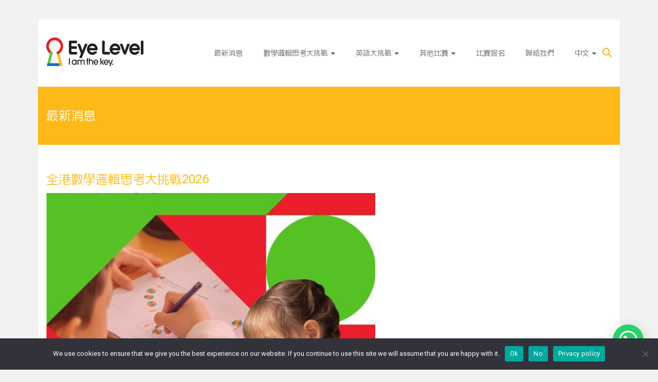

--- FILE ---
content_type: text/html; charset=UTF-8
request_url: https://www.ctmchallenge.com/http:/www.ctmchallenge.com/%E6%9C%80%E6%96%B0%E6%B6%88%E6%81%AF/
body_size: 16809
content:
<!DOCTYPE html>
<html lang="zh-HK">
<head>
	<meta charset="UTF-8">
	<meta name="viewport" content="width=device-width, initial-scale=1">
	<link rel="profile" href="https://gmpg.org/xfn/11">
	<meta name='robots' content='index, follow, max-image-preview:large, max-snippet:-1, max-video-preview:-1' />
	<style>img:is([sizes="auto" i], [sizes^="auto," i]) { contain-intrinsic-size: 3000px 1500px }</style>
	<link rel="alternate" href="https://www.ctmchallenge.com/http:/www.ctmchallenge.com/%e6%9c%80%e6%96%b0%e6%b6%88%e6%81%af/" hreflang="zh" />
<link rel="alternate" href="https://www.ctmchallenge.com/en/http:/www.ctmchallenge.com/whats-news/" hreflang="en" />
<!-- Google tag (gtag.js) consent mode dataLayer added by Site Kit -->
<script type="text/javascript" id="google_gtagjs-js-consent-mode-data-layer">
/* <![CDATA[ */
window.dataLayer = window.dataLayer || [];function gtag(){dataLayer.push(arguments);}
gtag('consent', 'default', {"ad_personalization":"denied","ad_storage":"denied","ad_user_data":"denied","analytics_storage":"denied","functionality_storage":"denied","security_storage":"denied","personalization_storage":"denied","region":["AT","BE","BG","CH","CY","CZ","DE","DK","EE","ES","FI","FR","GB","GR","HR","HU","IE","IS","IT","LI","LT","LU","LV","MT","NL","NO","PL","PT","RO","SE","SI","SK"],"wait_for_update":500});
window._googlesitekitConsentCategoryMap = {"statistics":["analytics_storage"],"marketing":["ad_storage","ad_user_data","ad_personalization"],"functional":["functionality_storage","security_storage"],"preferences":["personalization_storage"]};
window._googlesitekitConsents = {"ad_personalization":"denied","ad_storage":"denied","ad_user_data":"denied","analytics_storage":"denied","functionality_storage":"denied","security_storage":"denied","personalization_storage":"denied","region":["AT","BE","BG","CH","CY","CZ","DE","DK","EE","ES","FI","FR","GB","GR","HR","HU","IE","IS","IT","LI","LT","LU","LV","MT","NL","NO","PL","PT","RO","SE","SI","SK"],"wait_for_update":500};
/* ]]> */
</script>
<!-- End Google tag (gtag.js) consent mode dataLayer added by Site Kit -->

	<!-- This site is optimized with the Yoast SEO plugin v26.8 - https://yoast.com/product/yoast-seo-wordpress/ -->
	<title>最新消息 Archives - Eye Level 比賽資訊</title>
	<link rel="canonical" href="https://www.ctmchallenge.com/http:/www.ctmchallenge.com/最新消息/" />
	<link rel="next" href="https://www.ctmchallenge.com/http:/www.ctmchallenge.com/%e6%9c%80%e6%96%b0%e6%b6%88%e6%81%af/page/2/" />
	<meta property="og:locale" content="zh_HK" />
	<meta property="og:locale:alternate" content="en_US" />
	<meta property="og:type" content="article" />
	<meta property="og:title" content="最新消息 Archives - Eye Level 比賽資訊" />
	<meta property="og:url" content="https://www.ctmchallenge.com/http:/www.ctmchallenge.com/最新消息/" />
	<meta property="og:site_name" content="Eye Level 比賽資訊" />
	<meta property="og:image" content="https://www.ctmchallenge.com/wp-content/uploads/2020/02/EL_logo_s-01.jpg" />
	<meta property="og:image:width" content="537" />
	<meta property="og:image:height" content="423" />
	<meta property="og:image:type" content="image/jpeg" />
	<meta name="twitter:card" content="summary_large_image" />
	<script type="application/ld+json" class="yoast-schema-graph">{"@context":"https://schema.org","@graph":[{"@type":"CollectionPage","@id":"https://www.ctmchallenge.com/http:/www.ctmchallenge.com/%e6%9c%80%e6%96%b0%e6%b6%88%e6%81%af/","url":"https://www.ctmchallenge.com/http:/www.ctmchallenge.com/%e6%9c%80%e6%96%b0%e6%b6%88%e6%81%af/","name":"最新消息 Archives - Eye Level 比賽資訊","isPartOf":{"@id":"https://www.ctmchallenge.com/#website"},"primaryImageOfPage":{"@id":"https://www.ctmchallenge.com/http:/www.ctmchallenge.com/%e6%9c%80%e6%96%b0%e6%b6%88%e6%81%af/#primaryimage"},"image":{"@id":"https://www.ctmchallenge.com/http:/www.ctmchallenge.com/%e6%9c%80%e6%96%b0%e6%b6%88%e6%81%af/#primaryimage"},"thumbnailUrl":"https://www.ctmchallenge.com/wp-content/uploads/2025/12/CTMC_sq_preview_CHI.jpg","breadcrumb":{"@id":"https://www.ctmchallenge.com/http:/www.ctmchallenge.com/%e6%9c%80%e6%96%b0%e6%b6%88%e6%81%af/#breadcrumb"},"inLanguage":"zh-HK"},{"@type":"ImageObject","inLanguage":"zh-HK","@id":"https://www.ctmchallenge.com/http:/www.ctmchallenge.com/%e6%9c%80%e6%96%b0%e6%b6%88%e6%81%af/#primaryimage","url":"https://www.ctmchallenge.com/wp-content/uploads/2025/12/CTMC_sq_preview_CHI.jpg","contentUrl":"https://www.ctmchallenge.com/wp-content/uploads/2025/12/CTMC_sq_preview_CHI.jpg","width":640,"height":640},{"@type":"BreadcrumbList","@id":"https://www.ctmchallenge.com/http:/www.ctmchallenge.com/%e6%9c%80%e6%96%b0%e6%b6%88%e6%81%af/#breadcrumb","itemListElement":[{"@type":"ListItem","position":1,"name":"首頁","item":"https://www.ctmchallenge.com/"},{"@type":"ListItem","position":2,"name":"最新消息"}]},{"@type":"WebSite","@id":"https://www.ctmchallenge.com/#website","url":"https://www.ctmchallenge.com/","name":"CTM","description":"為各家長提供Eye Level 比賽資訊的網站","publisher":{"@id":"https://www.ctmchallenge.com/#organization"},"potentialAction":[{"@type":"SearchAction","target":{"@type":"EntryPoint","urlTemplate":"https://www.ctmchallenge.com/?s={search_term_string}"},"query-input":{"@type":"PropertyValueSpecification","valueRequired":true,"valueName":"search_term_string"}}],"inLanguage":"zh-HK"},{"@type":"Organization","@id":"https://www.ctmchallenge.com/#organization","name":"Eye Level Hong Kong","url":"https://www.ctmchallenge.com/","logo":{"@type":"ImageObject","inLanguage":"zh-HK","@id":"https://www.ctmchallenge.com/#/schema/logo/image/","url":"https://www.ctmchallenge.com/wp-content/uploads/2020/02/EL_logo_s-01.jpg","contentUrl":"https://www.ctmchallenge.com/wp-content/uploads/2020/02/EL_logo_s-01.jpg","width":537,"height":423,"caption":"Eye Level Hong Kong"},"image":{"@id":"https://www.ctmchallenge.com/#/schema/logo/image/"},"sameAs":["https://www.facebook.com/eyelevelhongkong","https://www.instagram.com/eyelevelhongkong/","https://www.youtube.com/channel/UCWgj4BHq7zNRS5RkMcVTFbA"]}]}</script>
	<!-- / Yoast SEO plugin. -->


<link rel='dns-prefetch' href='//www.googletagmanager.com' />
<link rel='dns-prefetch' href='//fonts.googleapis.com' />
<link rel='dns-prefetch' href='//pagead2.googlesyndication.com' />
<link rel="alternate" type="application/rss+xml" title="訂閱《Eye Level 比賽資訊》&raquo; 資訊提供" href="https://www.ctmchallenge.com/feed/" />
<link rel="alternate" type="application/rss+xml" title="訂閱《Eye Level 比賽資訊》&raquo; 分類〈最新消息〉的資訊提供" href="https://www.ctmchallenge.com/http:/www.ctmchallenge.com/%e6%9c%80%e6%96%b0%e6%b6%88%e6%81%af/feed/" />
<script type="text/javascript">
/* <![CDATA[ */
window._wpemojiSettings = {"baseUrl":"https:\/\/s.w.org\/images\/core\/emoji\/16.0.1\/72x72\/","ext":".png","svgUrl":"https:\/\/s.w.org\/images\/core\/emoji\/16.0.1\/svg\/","svgExt":".svg","source":{"concatemoji":"https:\/\/www.ctmchallenge.com\/wp-includes\/js\/wp-emoji-release.min.js"}};
/*! This file is auto-generated */
!function(s,n){var o,i,e;function c(e){try{var t={supportTests:e,timestamp:(new Date).valueOf()};sessionStorage.setItem(o,JSON.stringify(t))}catch(e){}}function p(e,t,n){e.clearRect(0,0,e.canvas.width,e.canvas.height),e.fillText(t,0,0);var t=new Uint32Array(e.getImageData(0,0,e.canvas.width,e.canvas.height).data),a=(e.clearRect(0,0,e.canvas.width,e.canvas.height),e.fillText(n,0,0),new Uint32Array(e.getImageData(0,0,e.canvas.width,e.canvas.height).data));return t.every(function(e,t){return e===a[t]})}function u(e,t){e.clearRect(0,0,e.canvas.width,e.canvas.height),e.fillText(t,0,0);for(var n=e.getImageData(16,16,1,1),a=0;a<n.data.length;a++)if(0!==n.data[a])return!1;return!0}function f(e,t,n,a){switch(t){case"flag":return n(e,"\ud83c\udff3\ufe0f\u200d\u26a7\ufe0f","\ud83c\udff3\ufe0f\u200b\u26a7\ufe0f")?!1:!n(e,"\ud83c\udde8\ud83c\uddf6","\ud83c\udde8\u200b\ud83c\uddf6")&&!n(e,"\ud83c\udff4\udb40\udc67\udb40\udc62\udb40\udc65\udb40\udc6e\udb40\udc67\udb40\udc7f","\ud83c\udff4\u200b\udb40\udc67\u200b\udb40\udc62\u200b\udb40\udc65\u200b\udb40\udc6e\u200b\udb40\udc67\u200b\udb40\udc7f");case"emoji":return!a(e,"\ud83e\udedf")}return!1}function g(e,t,n,a){var r="undefined"!=typeof WorkerGlobalScope&&self instanceof WorkerGlobalScope?new OffscreenCanvas(300,150):s.createElement("canvas"),o=r.getContext("2d",{willReadFrequently:!0}),i=(o.textBaseline="top",o.font="600 32px Arial",{});return e.forEach(function(e){i[e]=t(o,e,n,a)}),i}function t(e){var t=s.createElement("script");t.src=e,t.defer=!0,s.head.appendChild(t)}"undefined"!=typeof Promise&&(o="wpEmojiSettingsSupports",i=["flag","emoji"],n.supports={everything:!0,everythingExceptFlag:!0},e=new Promise(function(e){s.addEventListener("DOMContentLoaded",e,{once:!0})}),new Promise(function(t){var n=function(){try{var e=JSON.parse(sessionStorage.getItem(o));if("object"==typeof e&&"number"==typeof e.timestamp&&(new Date).valueOf()<e.timestamp+604800&&"object"==typeof e.supportTests)return e.supportTests}catch(e){}return null}();if(!n){if("undefined"!=typeof Worker&&"undefined"!=typeof OffscreenCanvas&&"undefined"!=typeof URL&&URL.createObjectURL&&"undefined"!=typeof Blob)try{var e="postMessage("+g.toString()+"("+[JSON.stringify(i),f.toString(),p.toString(),u.toString()].join(",")+"));",a=new Blob([e],{type:"text/javascript"}),r=new Worker(URL.createObjectURL(a),{name:"wpTestEmojiSupports"});return void(r.onmessage=function(e){c(n=e.data),r.terminate(),t(n)})}catch(e){}c(n=g(i,f,p,u))}t(n)}).then(function(e){for(var t in e)n.supports[t]=e[t],n.supports.everything=n.supports.everything&&n.supports[t],"flag"!==t&&(n.supports.everythingExceptFlag=n.supports.everythingExceptFlag&&n.supports[t]);n.supports.everythingExceptFlag=n.supports.everythingExceptFlag&&!n.supports.flag,n.DOMReady=!1,n.readyCallback=function(){n.DOMReady=!0}}).then(function(){return e}).then(function(){var e;n.supports.everything||(n.readyCallback(),(e=n.source||{}).concatemoji?t(e.concatemoji):e.wpemoji&&e.twemoji&&(t(e.twemoji),t(e.wpemoji)))}))}((window,document),window._wpemojiSettings);
/* ]]> */
</script>
<style id='wp-emoji-styles-inline-css' type='text/css'>

	img.wp-smiley, img.emoji {
		display: inline !important;
		border: none !important;
		box-shadow: none !important;
		height: 1em !important;
		width: 1em !important;
		margin: 0 0.07em !important;
		vertical-align: -0.1em !important;
		background: none !important;
		padding: 0 !important;
	}
</style>
<link rel='stylesheet' id='wp-block-library-css' href='https://www.ctmchallenge.com/wp-includes/css/dist/block-library/style.min.css' type='text/css' media='all' />
<style id='wp-block-library-theme-inline-css' type='text/css'>
.wp-block-audio :where(figcaption){color:#555;font-size:13px;text-align:center}.is-dark-theme .wp-block-audio :where(figcaption){color:#ffffffa6}.wp-block-audio{margin:0 0 1em}.wp-block-code{border:1px solid #ccc;border-radius:4px;font-family:Menlo,Consolas,monaco,monospace;padding:.8em 1em}.wp-block-embed :where(figcaption){color:#555;font-size:13px;text-align:center}.is-dark-theme .wp-block-embed :where(figcaption){color:#ffffffa6}.wp-block-embed{margin:0 0 1em}.blocks-gallery-caption{color:#555;font-size:13px;text-align:center}.is-dark-theme .blocks-gallery-caption{color:#ffffffa6}:root :where(.wp-block-image figcaption){color:#555;font-size:13px;text-align:center}.is-dark-theme :root :where(.wp-block-image figcaption){color:#ffffffa6}.wp-block-image{margin:0 0 1em}.wp-block-pullquote{border-bottom:4px solid;border-top:4px solid;color:currentColor;margin-bottom:1.75em}.wp-block-pullquote cite,.wp-block-pullquote footer,.wp-block-pullquote__citation{color:currentColor;font-size:.8125em;font-style:normal;text-transform:uppercase}.wp-block-quote{border-left:.25em solid;margin:0 0 1.75em;padding-left:1em}.wp-block-quote cite,.wp-block-quote footer{color:currentColor;font-size:.8125em;font-style:normal;position:relative}.wp-block-quote:where(.has-text-align-right){border-left:none;border-right:.25em solid;padding-left:0;padding-right:1em}.wp-block-quote:where(.has-text-align-center){border:none;padding-left:0}.wp-block-quote.is-large,.wp-block-quote.is-style-large,.wp-block-quote:where(.is-style-plain){border:none}.wp-block-search .wp-block-search__label{font-weight:700}.wp-block-search__button{border:1px solid #ccc;padding:.375em .625em}:where(.wp-block-group.has-background){padding:1.25em 2.375em}.wp-block-separator.has-css-opacity{opacity:.4}.wp-block-separator{border:none;border-bottom:2px solid;margin-left:auto;margin-right:auto}.wp-block-separator.has-alpha-channel-opacity{opacity:1}.wp-block-separator:not(.is-style-wide):not(.is-style-dots){width:100px}.wp-block-separator.has-background:not(.is-style-dots){border-bottom:none;height:1px}.wp-block-separator.has-background:not(.is-style-wide):not(.is-style-dots){height:2px}.wp-block-table{margin:0 0 1em}.wp-block-table td,.wp-block-table th{word-break:normal}.wp-block-table :where(figcaption){color:#555;font-size:13px;text-align:center}.is-dark-theme .wp-block-table :where(figcaption){color:#ffffffa6}.wp-block-video :where(figcaption){color:#555;font-size:13px;text-align:center}.is-dark-theme .wp-block-video :where(figcaption){color:#ffffffa6}.wp-block-video{margin:0 0 1em}:root :where(.wp-block-template-part.has-background){margin-bottom:0;margin-top:0;padding:1.25em 2.375em}
</style>
<style id='classic-theme-styles-inline-css' type='text/css'>
/*! This file is auto-generated */
.wp-block-button__link{color:#fff;background-color:#32373c;border-radius:9999px;box-shadow:none;text-decoration:none;padding:calc(.667em + 2px) calc(1.333em + 2px);font-size:1.125em}.wp-block-file__button{background:#32373c;color:#fff;text-decoration:none}
</style>
<style id='joinchat-button-style-inline-css' type='text/css'>
.wp-block-joinchat-button{border:none!important;text-align:center}.wp-block-joinchat-button figure{display:table;margin:0 auto;padding:0}.wp-block-joinchat-button figcaption{font:normal normal 400 .6em/2em var(--wp--preset--font-family--system-font,sans-serif);margin:0;padding:0}.wp-block-joinchat-button .joinchat-button__qr{background-color:#fff;border:6px solid #25d366;border-radius:30px;box-sizing:content-box;display:block;height:200px;margin:auto;overflow:hidden;padding:10px;width:200px}.wp-block-joinchat-button .joinchat-button__qr canvas,.wp-block-joinchat-button .joinchat-button__qr img{display:block;margin:auto}.wp-block-joinchat-button .joinchat-button__link{align-items:center;background-color:#25d366;border:6px solid #25d366;border-radius:30px;display:inline-flex;flex-flow:row nowrap;justify-content:center;line-height:1.25em;margin:0 auto;text-decoration:none}.wp-block-joinchat-button .joinchat-button__link:before{background:transparent var(--joinchat-ico) no-repeat center;background-size:100%;content:"";display:block;height:1.5em;margin:-.75em .75em -.75em 0;width:1.5em}.wp-block-joinchat-button figure+.joinchat-button__link{margin-top:10px}@media (orientation:landscape)and (min-height:481px),(orientation:portrait)and (min-width:481px){.wp-block-joinchat-button.joinchat-button--qr-only figure+.joinchat-button__link{display:none}}@media (max-width:480px),(orientation:landscape)and (max-height:480px){.wp-block-joinchat-button figure{display:none}}

</style>
<style id='global-styles-inline-css' type='text/css'>
:root{--wp--preset--aspect-ratio--square: 1;--wp--preset--aspect-ratio--4-3: 4/3;--wp--preset--aspect-ratio--3-4: 3/4;--wp--preset--aspect-ratio--3-2: 3/2;--wp--preset--aspect-ratio--2-3: 2/3;--wp--preset--aspect-ratio--16-9: 16/9;--wp--preset--aspect-ratio--9-16: 9/16;--wp--preset--color--black: #000000;--wp--preset--color--cyan-bluish-gray: #abb8c3;--wp--preset--color--white: #ffffff;--wp--preset--color--pale-pink: #f78da7;--wp--preset--color--vivid-red: #cf2e2e;--wp--preset--color--luminous-vivid-orange: #ff6900;--wp--preset--color--luminous-vivid-amber: #fcb900;--wp--preset--color--light-green-cyan: #7bdcb5;--wp--preset--color--vivid-green-cyan: #00d084;--wp--preset--color--pale-cyan-blue: #8ed1fc;--wp--preset--color--vivid-cyan-blue: #0693e3;--wp--preset--color--vivid-purple: #9b51e0;--wp--preset--gradient--vivid-cyan-blue-to-vivid-purple: linear-gradient(135deg,rgba(6,147,227,1) 0%,rgb(155,81,224) 100%);--wp--preset--gradient--light-green-cyan-to-vivid-green-cyan: linear-gradient(135deg,rgb(122,220,180) 0%,rgb(0,208,130) 100%);--wp--preset--gradient--luminous-vivid-amber-to-luminous-vivid-orange: linear-gradient(135deg,rgba(252,185,0,1) 0%,rgba(255,105,0,1) 100%);--wp--preset--gradient--luminous-vivid-orange-to-vivid-red: linear-gradient(135deg,rgba(255,105,0,1) 0%,rgb(207,46,46) 100%);--wp--preset--gradient--very-light-gray-to-cyan-bluish-gray: linear-gradient(135deg,rgb(238,238,238) 0%,rgb(169,184,195) 100%);--wp--preset--gradient--cool-to-warm-spectrum: linear-gradient(135deg,rgb(74,234,220) 0%,rgb(151,120,209) 20%,rgb(207,42,186) 40%,rgb(238,44,130) 60%,rgb(251,105,98) 80%,rgb(254,248,76) 100%);--wp--preset--gradient--blush-light-purple: linear-gradient(135deg,rgb(255,206,236) 0%,rgb(152,150,240) 100%);--wp--preset--gradient--blush-bordeaux: linear-gradient(135deg,rgb(254,205,165) 0%,rgb(254,45,45) 50%,rgb(107,0,62) 100%);--wp--preset--gradient--luminous-dusk: linear-gradient(135deg,rgb(255,203,112) 0%,rgb(199,81,192) 50%,rgb(65,88,208) 100%);--wp--preset--gradient--pale-ocean: linear-gradient(135deg,rgb(255,245,203) 0%,rgb(182,227,212) 50%,rgb(51,167,181) 100%);--wp--preset--gradient--electric-grass: linear-gradient(135deg,rgb(202,248,128) 0%,rgb(113,206,126) 100%);--wp--preset--gradient--midnight: linear-gradient(135deg,rgb(2,3,129) 0%,rgb(40,116,252) 100%);--wp--preset--font-size--small: 13px;--wp--preset--font-size--medium: 20px;--wp--preset--font-size--large: 36px;--wp--preset--font-size--x-large: 42px;--wp--preset--spacing--20: 0.44rem;--wp--preset--spacing--30: 0.67rem;--wp--preset--spacing--40: 1rem;--wp--preset--spacing--50: 1.5rem;--wp--preset--spacing--60: 2.25rem;--wp--preset--spacing--70: 3.38rem;--wp--preset--spacing--80: 5.06rem;--wp--preset--shadow--natural: 6px 6px 9px rgba(0, 0, 0, 0.2);--wp--preset--shadow--deep: 12px 12px 50px rgba(0, 0, 0, 0.4);--wp--preset--shadow--sharp: 6px 6px 0px rgba(0, 0, 0, 0.2);--wp--preset--shadow--outlined: 6px 6px 0px -3px rgba(255, 255, 255, 1), 6px 6px rgba(0, 0, 0, 1);--wp--preset--shadow--crisp: 6px 6px 0px rgba(0, 0, 0, 1);}:where(.is-layout-flex){gap: 0.5em;}:where(.is-layout-grid){gap: 0.5em;}body .is-layout-flex{display: flex;}.is-layout-flex{flex-wrap: wrap;align-items: center;}.is-layout-flex > :is(*, div){margin: 0;}body .is-layout-grid{display: grid;}.is-layout-grid > :is(*, div){margin: 0;}:where(.wp-block-columns.is-layout-flex){gap: 2em;}:where(.wp-block-columns.is-layout-grid){gap: 2em;}:where(.wp-block-post-template.is-layout-flex){gap: 1.25em;}:where(.wp-block-post-template.is-layout-grid){gap: 1.25em;}.has-black-color{color: var(--wp--preset--color--black) !important;}.has-cyan-bluish-gray-color{color: var(--wp--preset--color--cyan-bluish-gray) !important;}.has-white-color{color: var(--wp--preset--color--white) !important;}.has-pale-pink-color{color: var(--wp--preset--color--pale-pink) !important;}.has-vivid-red-color{color: var(--wp--preset--color--vivid-red) !important;}.has-luminous-vivid-orange-color{color: var(--wp--preset--color--luminous-vivid-orange) !important;}.has-luminous-vivid-amber-color{color: var(--wp--preset--color--luminous-vivid-amber) !important;}.has-light-green-cyan-color{color: var(--wp--preset--color--light-green-cyan) !important;}.has-vivid-green-cyan-color{color: var(--wp--preset--color--vivid-green-cyan) !important;}.has-pale-cyan-blue-color{color: var(--wp--preset--color--pale-cyan-blue) !important;}.has-vivid-cyan-blue-color{color: var(--wp--preset--color--vivid-cyan-blue) !important;}.has-vivid-purple-color{color: var(--wp--preset--color--vivid-purple) !important;}.has-black-background-color{background-color: var(--wp--preset--color--black) !important;}.has-cyan-bluish-gray-background-color{background-color: var(--wp--preset--color--cyan-bluish-gray) !important;}.has-white-background-color{background-color: var(--wp--preset--color--white) !important;}.has-pale-pink-background-color{background-color: var(--wp--preset--color--pale-pink) !important;}.has-vivid-red-background-color{background-color: var(--wp--preset--color--vivid-red) !important;}.has-luminous-vivid-orange-background-color{background-color: var(--wp--preset--color--luminous-vivid-orange) !important;}.has-luminous-vivid-amber-background-color{background-color: var(--wp--preset--color--luminous-vivid-amber) !important;}.has-light-green-cyan-background-color{background-color: var(--wp--preset--color--light-green-cyan) !important;}.has-vivid-green-cyan-background-color{background-color: var(--wp--preset--color--vivid-green-cyan) !important;}.has-pale-cyan-blue-background-color{background-color: var(--wp--preset--color--pale-cyan-blue) !important;}.has-vivid-cyan-blue-background-color{background-color: var(--wp--preset--color--vivid-cyan-blue) !important;}.has-vivid-purple-background-color{background-color: var(--wp--preset--color--vivid-purple) !important;}.has-black-border-color{border-color: var(--wp--preset--color--black) !important;}.has-cyan-bluish-gray-border-color{border-color: var(--wp--preset--color--cyan-bluish-gray) !important;}.has-white-border-color{border-color: var(--wp--preset--color--white) !important;}.has-pale-pink-border-color{border-color: var(--wp--preset--color--pale-pink) !important;}.has-vivid-red-border-color{border-color: var(--wp--preset--color--vivid-red) !important;}.has-luminous-vivid-orange-border-color{border-color: var(--wp--preset--color--luminous-vivid-orange) !important;}.has-luminous-vivid-amber-border-color{border-color: var(--wp--preset--color--luminous-vivid-amber) !important;}.has-light-green-cyan-border-color{border-color: var(--wp--preset--color--light-green-cyan) !important;}.has-vivid-green-cyan-border-color{border-color: var(--wp--preset--color--vivid-green-cyan) !important;}.has-pale-cyan-blue-border-color{border-color: var(--wp--preset--color--pale-cyan-blue) !important;}.has-vivid-cyan-blue-border-color{border-color: var(--wp--preset--color--vivid-cyan-blue) !important;}.has-vivid-purple-border-color{border-color: var(--wp--preset--color--vivid-purple) !important;}.has-vivid-cyan-blue-to-vivid-purple-gradient-background{background: var(--wp--preset--gradient--vivid-cyan-blue-to-vivid-purple) !important;}.has-light-green-cyan-to-vivid-green-cyan-gradient-background{background: var(--wp--preset--gradient--light-green-cyan-to-vivid-green-cyan) !important;}.has-luminous-vivid-amber-to-luminous-vivid-orange-gradient-background{background: var(--wp--preset--gradient--luminous-vivid-amber-to-luminous-vivid-orange) !important;}.has-luminous-vivid-orange-to-vivid-red-gradient-background{background: var(--wp--preset--gradient--luminous-vivid-orange-to-vivid-red) !important;}.has-very-light-gray-to-cyan-bluish-gray-gradient-background{background: var(--wp--preset--gradient--very-light-gray-to-cyan-bluish-gray) !important;}.has-cool-to-warm-spectrum-gradient-background{background: var(--wp--preset--gradient--cool-to-warm-spectrum) !important;}.has-blush-light-purple-gradient-background{background: var(--wp--preset--gradient--blush-light-purple) !important;}.has-blush-bordeaux-gradient-background{background: var(--wp--preset--gradient--blush-bordeaux) !important;}.has-luminous-dusk-gradient-background{background: var(--wp--preset--gradient--luminous-dusk) !important;}.has-pale-ocean-gradient-background{background: var(--wp--preset--gradient--pale-ocean) !important;}.has-electric-grass-gradient-background{background: var(--wp--preset--gradient--electric-grass) !important;}.has-midnight-gradient-background{background: var(--wp--preset--gradient--midnight) !important;}.has-small-font-size{font-size: var(--wp--preset--font-size--small) !important;}.has-medium-font-size{font-size: var(--wp--preset--font-size--medium) !important;}.has-large-font-size{font-size: var(--wp--preset--font-size--large) !important;}.has-x-large-font-size{font-size: var(--wp--preset--font-size--x-large) !important;}
:where(.wp-block-post-template.is-layout-flex){gap: 1.25em;}:where(.wp-block-post-template.is-layout-grid){gap: 1.25em;}
:where(.wp-block-columns.is-layout-flex){gap: 2em;}:where(.wp-block-columns.is-layout-grid){gap: 2em;}
:root :where(.wp-block-pullquote){font-size: 1.5em;line-height: 1.6;}
</style>
<link rel='stylesheet' id='dashicons-css' href='https://www.ctmchallenge.com/wp-includes/css/dashicons.min.css' type='text/css' media='all' />
<link rel='stylesheet' id='admin-bar-css' href='https://www.ctmchallenge.com/wp-includes/css/admin-bar.min.css' type='text/css' media='all' />
<style id='admin-bar-inline-css' type='text/css'>

    /* Hide CanvasJS credits for P404 charts specifically */
    #p404RedirectChart .canvasjs-chart-credit {
        display: none !important;
    }
    
    #p404RedirectChart canvas {
        border-radius: 6px;
    }

    .p404-redirect-adminbar-weekly-title {
        font-weight: bold;
        font-size: 14px;
        color: #fff;
        margin-bottom: 6px;
    }

    #wpadminbar #wp-admin-bar-p404_free_top_button .ab-icon:before {
        content: "\f103";
        color: #dc3545;
        top: 3px;
    }
    
    #wp-admin-bar-p404_free_top_button .ab-item {
        min-width: 80px !important;
        padding: 0px !important;
    }
    
    /* Ensure proper positioning and z-index for P404 dropdown */
    .p404-redirect-adminbar-dropdown-wrap { 
        min-width: 0; 
        padding: 0;
        position: static !important;
    }
    
    #wpadminbar #wp-admin-bar-p404_free_top_button_dropdown {
        position: static !important;
    }
    
    #wpadminbar #wp-admin-bar-p404_free_top_button_dropdown .ab-item {
        padding: 0 !important;
        margin: 0 !important;
    }
    
    .p404-redirect-dropdown-container {
        min-width: 340px;
        padding: 18px 18px 12px 18px;
        background: #23282d !important;
        color: #fff;
        border-radius: 12px;
        box-shadow: 0 8px 32px rgba(0,0,0,0.25);
        margin-top: 10px;
        position: relative !important;
        z-index: 999999 !important;
        display: block !important;
        border: 1px solid #444;
    }
    
    /* Ensure P404 dropdown appears on hover */
    #wpadminbar #wp-admin-bar-p404_free_top_button .p404-redirect-dropdown-container { 
        display: none !important;
    }
    
    #wpadminbar #wp-admin-bar-p404_free_top_button:hover .p404-redirect-dropdown-container { 
        display: block !important;
    }
    
    #wpadminbar #wp-admin-bar-p404_free_top_button:hover #wp-admin-bar-p404_free_top_button_dropdown .p404-redirect-dropdown-container {
        display: block !important;
    }
    
    .p404-redirect-card {
        background: #2c3338;
        border-radius: 8px;
        padding: 18px 18px 12px 18px;
        box-shadow: 0 2px 8px rgba(0,0,0,0.07);
        display: flex;
        flex-direction: column;
        align-items: flex-start;
        border: 1px solid #444;
    }
    
    .p404-redirect-btn {
        display: inline-block;
        background: #dc3545;
        color: #fff !important;
        font-weight: bold;
        padding: 5px 22px;
        border-radius: 8px;
        text-decoration: none;
        font-size: 17px;
        transition: background 0.2s, box-shadow 0.2s;
        margin-top: 8px;
        box-shadow: 0 2px 8px rgba(220,53,69,0.15);
        text-align: center;
        line-height: 1.6;
    }
    
    .p404-redirect-btn:hover {
        background: #c82333;
        color: #fff !important;
        box-shadow: 0 4px 16px rgba(220,53,69,0.25);
    }
    
    /* Prevent conflicts with other admin bar dropdowns */
    #wpadminbar .ab-top-menu > li:hover > .ab-item,
    #wpadminbar .ab-top-menu > li.hover > .ab-item {
        z-index: auto;
    }
    
    #wpadminbar #wp-admin-bar-p404_free_top_button:hover > .ab-item {
        z-index: 999998 !important;
    }
    
</style>
<link rel='stylesheet' id='cookie-notice-front-css' href='https://www.ctmchallenge.com/wp-content/plugins/cookie-notice/css/front.min.css?ver=2.5.11' type='text/css' media='all' />
<link rel='stylesheet' id='bwg_fonts-css' href='https://www.ctmchallenge.com/wp-content/plugins/photo-gallery/css/bwg-fonts/fonts.css?ver=0.0.1' type='text/css' media='all' />
<link rel='stylesheet' id='sumoselect-css' href='https://www.ctmchallenge.com/wp-content/plugins/photo-gallery/css/sumoselect.min.css?ver=3.4.6' type='text/css' media='all' />
<link rel='stylesheet' id='mCustomScrollbar-css' href='https://www.ctmchallenge.com/wp-content/plugins/photo-gallery/css/jquery.mCustomScrollbar.min.css?ver=3.1.5' type='text/css' media='all' />
<link rel='stylesheet' id='bwg_frontend-css' href='https://www.ctmchallenge.com/wp-content/plugins/photo-gallery/css/styles.min.css?ver=1.8.37' type='text/css' media='all' />
<link rel='stylesheet' id='ample-bxslider-css' href='https://www.ctmchallenge.com/wp-content/themes/ample/js/jquery.bxslider/jquery.bxslider.css?ver=4.1.2' type='text/css' media='all' />
<link rel='stylesheet' id='ample-google-fonts-css' href='//fonts.googleapis.com/css?family=Roboto%3A400%2C300&#038;display=swap' type='text/css' media='all' />
<link rel='stylesheet' id='font-awesome-4-css' href='https://www.ctmchallenge.com/wp-content/themes/ample/font-awesome/css/v4-shims.min.css?ver=4.7.0' type='text/css' media='all' />
<link rel='stylesheet' id='font-awesome-all-css' href='https://www.ctmchallenge.com/wp-content/themes/ample/font-awesome/css/all.min.css?ver=6.7.2' type='text/css' media='all' />
<link rel='stylesheet' id='font-awesome-solid-css' href='https://www.ctmchallenge.com/wp-content/themes/ample/font-awesome/css/solid.min.css?ver=6.7.2' type='text/css' media='all' />
<link rel='stylesheet' id='font-awesome-regular-css' href='https://www.ctmchallenge.com/wp-content/themes/ample/font-awesome/css/regular.min.css?ver=6.7.2' type='text/css' media='all' />
<link rel='stylesheet' id='font-awesome-brands-css' href='https://www.ctmchallenge.com/wp-content/themes/ample/font-awesome/css/brands.min.css?ver=6.7.2' type='text/css' media='all' />
<link rel='stylesheet' id='ample-style-css' href='https://www.ctmchallenge.com/wp-content/themes/ample/style.css' type='text/css' media='all' />
<script type="text/javascript" src="https://www.ctmchallenge.com/wp-includes/js/tinymce/tinymce.min.js?ver=49110-20250317" id="wp-tinymce-root-js"></script>
<script type="text/javascript" src="https://www.ctmchallenge.com/wp-includes/js/tinymce/plugins/compat3x/plugin.min.js?ver=49110-20250317" id="wp-tinymce-js"></script>
<script type="text/javascript" src="https://www.ctmchallenge.com/wp-includes/js/jquery/jquery.min.js?ver=3.7.1" id="jquery-core-js"></script>
<script type="text/javascript" src="https://www.ctmchallenge.com/wp-includes/js/jquery/jquery-migrate.min.js?ver=3.4.1" id="jquery-migrate-js"></script>
<script type="text/javascript" id="cookie-notice-front-js-before">
/* <![CDATA[ */
var cnArgs = {"ajaxUrl":"https:\/\/www.ctmchallenge.com\/wp-admin\/admin-ajax.php","nonce":"8f01b772cc","hideEffect":"fade","position":"bottom","onScroll":false,"onScrollOffset":100,"onClick":false,"cookieName":"cookie_notice_accepted","cookieTime":2592000,"cookieTimeRejected":2592000,"globalCookie":false,"redirection":false,"cache":true,"revokeCookies":false,"revokeCookiesOpt":"automatic"};
/* ]]> */
</script>
<script type="text/javascript" src="https://www.ctmchallenge.com/wp-content/plugins/cookie-notice/js/front.min.js?ver=2.5.11" id="cookie-notice-front-js"></script>
<script type="text/javascript" src="https://www.ctmchallenge.com/wp-content/plugins/photo-gallery/js/jquery.sumoselect.min.js?ver=3.4.6" id="sumoselect-js"></script>
<script type="text/javascript" src="https://www.ctmchallenge.com/wp-content/plugins/photo-gallery/js/tocca.min.js?ver=2.0.9" id="bwg_mobile-js"></script>
<script type="text/javascript" src="https://www.ctmchallenge.com/wp-content/plugins/photo-gallery/js/jquery.mCustomScrollbar.concat.min.js?ver=3.1.5" id="mCustomScrollbar-js"></script>
<script type="text/javascript" src="https://www.ctmchallenge.com/wp-content/plugins/photo-gallery/js/jquery.fullscreen.min.js?ver=0.6.0" id="jquery-fullscreen-js"></script>
<script type="text/javascript" id="bwg_frontend-js-extra">
/* <![CDATA[ */
var bwg_objectsL10n = {"bwg_field_required":"field is required.","bwg_mail_validation":"This is not a valid email address.","bwg_search_result":"There are no images matching your search.","bwg_select_tag":"Select Tag","bwg_order_by":"Order By","bwg_search":"Search","bwg_show_ecommerce":"Show Ecommerce","bwg_hide_ecommerce":"Hide Ecommerce","bwg_show_comments":"Show Comments","bwg_hide_comments":"Hide Comments","bwg_restore":"Restore","bwg_maximize":"Maximize","bwg_fullscreen":"Fullscreen","bwg_exit_fullscreen":"Exit Fullscreen","bwg_search_tag":"SEARCH...","bwg_tag_no_match":"No tags found","bwg_all_tags_selected":"All tags selected","bwg_tags_selected":"tags selected","play":"Play","pause":"Pause","is_pro":"","bwg_play":"Play","bwg_pause":"Pause","bwg_hide_info":"Hide info","bwg_show_info":"Show info","bwg_hide_rating":"Hide rating","bwg_show_rating":"Show rating","ok":"Ok","cancel":"Cancel","select_all":"Select all","lazy_load":"0","lazy_loader":"https:\/\/www.ctmchallenge.com\/wp-content\/plugins\/photo-gallery\/images\/ajax_loader.png","front_ajax":"0","bwg_tag_see_all":"see all tags","bwg_tag_see_less":"see less tags"};
/* ]]> */
</script>
<script type="text/javascript" src="https://www.ctmchallenge.com/wp-content/plugins/photo-gallery/js/scripts.min.js?ver=1.8.37" id="bwg_frontend-js"></script>

<!-- Google tag (gtag.js) snippet added by Site Kit -->
<!-- Google Analytics snippet added by Site Kit -->
<!-- Google Ads snippet added by Site Kit -->
<script type="text/javascript" src="https://www.googletagmanager.com/gtag/js?id=GT-55BFWND" id="google_gtagjs-js" async></script>
<script type="text/javascript" id="google_gtagjs-js-after">
/* <![CDATA[ */
window.dataLayer = window.dataLayer || [];function gtag(){dataLayer.push(arguments);}
gtag("set","linker",{"domains":["www.ctmchallenge.com"]});
gtag("js", new Date());
gtag("set", "developer_id.dZTNiMT", true);
gtag("config", "GT-55BFWND");
gtag("config", "AW-650495332");
/* ]]> */
</script>
<link rel="https://api.w.org/" href="https://www.ctmchallenge.com/wp-json/" /><link rel="alternate" title="JSON" type="application/json" href="https://www.ctmchallenge.com/wp-json/wp/v2/categories/4" /><link rel="EditURI" type="application/rsd+xml" title="RSD" href="https://www.ctmchallenge.com/xmlrpc.php?rsd" />

<meta name="generator" content="Site Kit by Google 1.171.0" />
<!-- Google AdSense meta tags added by Site Kit -->
<meta name="google-adsense-platform-account" content="ca-host-pub-2644536267352236">
<meta name="google-adsense-platform-domain" content="sitekit.withgoogle.com">
<!-- End Google AdSense meta tags added by Site Kit -->
		<style type="text/css">
						#site-title,
			#site-description {
				position: absolute;
				clip: rect(1px, 1px, 1px, 1px);
			}

					</style>
		
<!-- Google Tag Manager snippet added by Site Kit -->
<script type="text/javascript">
/* <![CDATA[ */

			( function( w, d, s, l, i ) {
				w[l] = w[l] || [];
				w[l].push( {'gtm.start': new Date().getTime(), event: 'gtm.js'} );
				var f = d.getElementsByTagName( s )[0],
					j = d.createElement( s ), dl = l != 'dataLayer' ? '&l=' + l : '';
				j.async = true;
				j.src = 'https://www.googletagmanager.com/gtm.js?id=' + i + dl;
				f.parentNode.insertBefore( j, f );
			} )( window, document, 'script', 'dataLayer', 'GTM-KGM9J4' );
			
/* ]]> */
</script>

<!-- End Google Tag Manager snippet added by Site Kit -->

<!-- Google AdSense snippet added by Site Kit -->
<script type="text/javascript" async="async" src="https://pagead2.googlesyndication.com/pagead/js/adsbygoogle.js?client=ca-pub-7728797147920525&amp;host=ca-host-pub-2644536267352236" crossorigin="anonymous"></script>

<!-- End Google AdSense snippet added by Site Kit -->
<link rel="icon" href="https://www.ctmchallenge.com/wp-content/uploads/2016/01/favicon.png" sizes="32x32" />
<link rel="icon" href="https://www.ctmchallenge.com/wp-content/uploads/2016/01/favicon.png" sizes="192x192" />
<link rel="apple-touch-icon" href="https://www.ctmchallenge.com/wp-content/uploads/2016/01/favicon.png" />
<meta name="msapplication-TileImage" content="https://www.ctmchallenge.com/wp-content/uploads/2016/01/favicon.png" />
		<style type="text/css">.main-navigation .menu>ul>li.current_page_ancestor,.main-navigation .menu>ul>li.current_page_item,.main-navigation .menu>ul>li:hover,.main-navigation ul.menu>li.current-menu-ancestor,.main-navigation ul.menu>li.current-menu-item,.main-navigation ul.menu>li:hover,blockquote,.services-header h2,.slider-button:hover,.portfolio-button:hover,.call-to-action-button:hover,.read-btn a:hover, .single-page p a:hover, .single-page p a:hover,.read-btn a{border-color :#fdb917}a,.big-slider .entry-title a:hover,.main-navigation :hover,
.main-navigation li.menu-item-has-children:hover>a:after,.main-navigation li.page_item_has_children:hover>a:after,.main-navigation ul li ul li a:hover,.main-navigation ul li ul li:hover>a,.main-navigation ul li.current-menu-ancestor a,.main-navigation ul li.current-menu-ancestor a:after,.main-navigation ul li.current-menu-item a,.main-navigation ul li.current-menu-item a:after,.main-navigation ul li.current-menu-item ul li a:hover,.main-navigation ul li.current_page_ancestor a,.main-navigation ul li.current_page_ancestor a:after,.main-navigation ul li.current_page_item a,.main-navigation ul li.current_page_item a:after,.main-navigation ul li:hover>a,.main-navigation ul.menu li.current-menu-ancestor ul li.current-menu-item> a,#secondary .widget li a,#tertiary .widget li a,.fa.search-top,.widget_service_block h5 a:hover,.single-post-content a,.single-post-content .entry-title a:hover,.single-header h2,.single-page p a,.single-service span i,#colophon .copyright-info a:hover,#colophon .footer-nav ul li a:hover,#colophon a:hover,.comment .comment-reply-link:before,.comments-area article header .comment-edit-link:before,.copyright-info ul li a:hover,.footer-widgets-area a:hover,.menu-toggle:before,a#scroll-up i{color:#fdb917}#site-title a:hover,.hentry .entry-title a:hover,#comments i,.comments-area .comment-author-link a:hover,.comments-area a.comment-edit-link:hover,.comments-area a.comment-permalink:hover,.comments-area article header cite a:hover,.entry-meta .fa,.entry-meta a:hover,.nav-next a,.nav-previous a,.next a,.previous a{color:#fdb917}.ample-button,button,input[type=button],input[type=reset],input[type=submit],.comments-area .comment-author-link span,.slide-next,.slide-prev,.header-post-title-container,.read-btn a:hover,.single-service:hover .icons,.moving-box a,.slider-button:hover,.portfolio-button:hover,.call-to-action-button:hover,.ample-button, input[type="reset"], input[type="button"], input[type="submit"], button{background-color:#fdb917}.ample-button:hover, input[type="reset"]:hover, input[type="button"]:hover, input[type="submit"]:hover, button:hover{background-color:#cb8700} .read-btn a:hover,.single-page p a:hover,.single-page p a:hover,.previous a:hover, .next a:hover,.tags a:hover,.fa.search-top:hover{color:#cb8700}.single-service:hover .icons, .moving-box a{background:rgba(253,185,23, 0.85)}.read-btn a:hover{color:#ffffff}.woocommerce ul.products li.product .onsale,.woocommerce span.onsale,.woocommerce #respond input#submit, .woocommerce a.button, .woocommerce button.button, .woocommerce input.button, .woocommerce #respond input#submit.alt, .woocommerce a.button.alt, .woocommerce button.button.alt, .woocommerce input.button.alt{ background-color: #fdb917;}.woocommerce ul.products li.product .price .amount, .entry-summary .price .amount,
	.woocommerce .woocommerce-message::before{color: #fdb917;} .woocommerce .woocommerce-message{border-top-color: #fdb917;}.better-responsive-menu .sub-toggle{background:#cb8700}</style>
		<style id="sccss">*{font-size:19px; font-family: 'cwTeXHei', serif;}
html, body{padding:3%; line-height:2em;}
h1{font-size:2em;}

@font-face {
  font-family: 'cwTeXHei';
  font-style: normal;
  font-weight: 500;
  src: url(//fonts.gstatic.com/ea/cwtexhei/v3/cwTeXHei-zhonly.eot);
  src: url(//fonts.gstatic.com/ea/cwtexhei/v3/cwTeXHei-zhonly.eot?#iefix) format('embedded-opentype'),
       url(//fonts.gstatic.com/ea/cwtexhei/v3/cwTeXHei-zhonly.woff2) format('woff2'),
       url(//fonts.gstatic.com/ea/cwtexhei/v3/cwTeXHei-zhonly.woff) format('woff'),
       url(//fonts.gstatic.com/ea/cwtexhei/v3/cwTeXHei-zhonly.ttf) format('truetype');
}

p, span, a {
    font-family: 'Roboto', 'cwTeXHei', sans-serif !important;
}

table {
	font-family: 'Roboto', 'cwTeXHei', sans-serif !important;
	font-size: 16px;
	overflow-x: auto;
	border-collapse: collapse;
}

th,td {
	border: 1px solid black;
	padding: 8px;
  min-width: 100px;
  word-wrap: break-word;
}

table.center {
  margin-left: auto;
  margin-right: auto;
}

body, button, input, select, textarea {
    color: #666666;
    font-size: 16px;
    line-height: 1.5;
    font-family: 'Roboto', 'cwTeXHei', sans-serif !important;
    font-weight: 300;
}

.big-slider-wrapper {
    max-width: 1920px;
    margin: 0 auto;
    position: relative;
}

.hentry .entry-title a {
     color: #fdb917 !important;
    display: block;
    font-weight: 400;
}

.fa.search-top, .widget_service_block h5 a:hover {
    color: #fdb917;
    font-size: 18px;
}

h1, h2, h3, h4, h5 {color: #fdb917; font-family: 'Roboto', 'cwTeXHei'}

h1.page-title {
    font-size: 26px;
}

h2.question-title,
h2.title {
    font-size: 18px;
    padding-bottom: 0px;
}

h3.question-subtitle {
    font-size: 18px;
}

.panel-grid-cell .widget-title {
    color: #fdb917;
}

.su-accordion {
    margin-bottom: 0em !important;
}

.su-spoiler-style-default > .su-spoiler-title {
    padding-left: 27px;
    padding-right: 0;
    background-color: #fdb917;
    color: #ffffff;
}

.su-spoiler-style-default > .su-spoiler-title > .su-spoiler-icon {
    left: 25px !important;
}

.su-spoiler-style-default > .su-spoiler-title {
    padding-left: 50px !important;
    padding-right: 0;
}

figure.post-featured-image {
    text-align: left;
}

.widget_featured_posts_block {
    padding-top: 30px !important;
}

.widget_featured_posts_block .widget-title:after {
    background: none repeat scroll 0 0 #fdb917 !important;
    content: "";
    display: block;
    height: 2px;
    margin: 10px auto !important;
    width: 100px;
}

.margin-bottom-none {
	margin-bottom: 0px !important;
}


hr.style-two {
    border: 0;
    height: 1px;
    background-image: linear-gradient(to right, rgba(0, 0, 0, 0), rgba(0, 0, 0, 0.50), rgba(0, 0, 0, 0));
}

#pl-71 .panel-grid-cell .so-panel {
    margin-bottom: 0px !important;
}

ul.mock-paper-list{
    border:1px solid #ccc;
    border-width:1px 0;
    list-style:none;
    margin:0;
    padding:0;
    text-align:left;
}
/*
ul.mock-paper-list > li{
    display:inline;
}
*/
ul.mock-paper-list > li > a:hover {
   text-decoration: underline;
    color: #fdb917;
}

/*Hide arthur, date, category information*/

.post-meta, .entry-meta, .author, .date {
    display: none !important;
}

/*Hide pervious and next post button*/

ul.default-wp-page {
    display: none !important;
}

/*Hide all tags link*/

div.tags {
    display: none !important;
}

/*Big download button generated by Copilot*/

.btn-register {
  background-color: #BBDEFB; /* Soft Blue */
  color: #0D47A1;            /* Dark Blue Text */
  padding: 10px 20px;
  border-radius: 5px;
  text-decoration: none;
  font-weight: bold;
  transition: background-color 0.3s ease;
}

.btn-register:hover {
  background-color: #90CAF9; /* Slightly darker on hover */
}

/*Generated by Copilot, responsive table setting in div class*/
@media (max-width: 768px) {
  .table-responsive {
    overflow-x: auto;
    -webkit-overflow-scrolling: touch;
  }
  .table-responsive table {
    min-width: 700px;
    table-layout: auto;
  }
}</style></head>

<body class="archive category category-4 wp-custom-logo wp-embed-responsive wp-theme-ample cookies-not-set metaslider-plugin no-sidebar-full-width better-responsive-menu wide">

		<!-- Google Tag Manager (noscript) snippet added by Site Kit -->
		<noscript>
			<iframe src="https://www.googletagmanager.com/ns.html?id=GTM-KGM9J4" height="0" width="0" style="display:none;visibility:hidden"></iframe>
		</noscript>
		<!-- End Google Tag Manager (noscript) snippet added by Site Kit -->
		
<div id="page" class="hfeed site">
	<a class="skip-link screen-reader-text" href="#main">Skip to content</a>

		<header id="masthead" class="site-header " role="banner">
		<div class="header">
			
			<div class="main-head-wrap inner-wrap clearfix">
				<div id="header-left-section">
					
						<div id="header-logo-image">
							<a href="https://www.ctmchallenge.com/" class="custom-logo-link" rel="home"><img width="189" height="56" src="https://www.ctmchallenge.com/wp-content/uploads/2016/01/ctx-logo.png" class="custom-logo" alt="Eye Level 比賽資訊" decoding="async" /></a>						</div><!-- #header-logo-image -->

											<div id="header-text" class="screen-reader-text">
													<h3 id="site-title">
								<a href="https://www.ctmchallenge.com/" title="Eye Level 比賽資訊" rel="home">Eye Level 比賽資訊</a>
							</h3>
														<p id="site-description">為各家長提供Eye Level 比賽資訊的網站</p>
												</div>
				</div><!-- #header-left-section -->

				<div id="header-right-section">
					<nav id="site-navigation" class="main-navigation" role="navigation">
						<span class="menu-toggle"></span>
						<div class="menu-chinese_a-container"><ul id="menu-chinese_a" class="menu menu-primary-container"><li id="menu-item-85" class="menu-item menu-item-type-post_type menu-item-object-page menu-item-home menu-item-85"><a href="https://www.ctmchallenge.com/">最新消息</a></li>
<li id="menu-item-2837" class="menu-item menu-item-type-custom menu-item-object-custom menu-item-has-children menu-item-2837"><a href="https://eyelevelhk.com/ctmc">數學邏輯思考大挑戰</a>
<ul class="sub-menu">
	<li id="menu-item-27" class="menu-item menu-item-type-post_type menu-item-object-page menu-item-27"><a href="https://www.ctmchallenge.com/criticalthinkingmath/">數學邏輯思考</a></li>
	<li id="menu-item-2831" class="menu-item menu-item-type-post_type menu-item-object-post menu-item-2831"><a href="https://www.ctmchallenge.com/ctmc2026/">大挑戰2026 (香港)</a></li>
	<li id="menu-item-2705" class="menu-item menu-item-type-post_type menu-item-object-post menu-item-2705"><a href="https://www.ctmchallenge.com/%e6%be%b3%e9%96%80%e8%8b%b1%e6%95%b8%e5%a4%a7%e6%8c%91%e6%88%b02025/">大挑戰詳情 (澳門)</a></li>
	<li id="menu-item-352" class="menu-item menu-item-type-post_type menu-item-object-page menu-item-352"><a href="https://www.ctmchallenge.com/gallery/">大挑戰相簿</a></li>
	<li id="menu-item-2728" class="menu-item menu-item-type-post_type menu-item-object-page menu-item-2728"><a href="https://www.ctmchallenge.com/ctmc_result/">成績查閱</a></li>
</ul>
</li>
<li id="menu-item-2836" class="menu-item menu-item-type-custom menu-item-object-custom menu-item-has-children menu-item-2836"><a href="https://eyelevelhk.com/ec">英語大挑戰</a>
<ul class="sub-menu">
	<li id="menu-item-1904" class="menu-item menu-item-type-post_type menu-item-object-page menu-item-1904"><a href="https://www.ctmchallenge.com/englishchallenge/">英語大挑戰簡介</a></li>
	<li id="menu-item-2665" class="menu-item menu-item-type-post_type menu-item-object-post menu-item-2665"><a href="https://www.ctmchallenge.com/ec2025/">大挑戰詳情 (香港)</a></li>
	<li id="menu-item-2704" class="menu-item menu-item-type-post_type menu-item-object-post menu-item-2704"><a href="https://www.ctmchallenge.com/%e6%be%b3%e9%96%80%e8%8b%b1%e6%95%b8%e5%a4%a7%e6%8c%91%e6%88%b02025/">大挑戰詳情 (澳門)</a></li>
	<li id="menu-item-2736" class="menu-item menu-item-type-post_type menu-item-object-page menu-item-2736"><a href="https://www.ctmchallenge.com/ec_result/">成績查閱</a></li>
</ul>
</li>
<li id="menu-item-394" class="menu-item menu-item-type-post_type menu-item-object-page menu-item-has-children menu-item-394"><a href="https://www.ctmchallenge.com/contest/">其他比賽</a>
<ul class="sub-menu">
	<li id="menu-item-2664" class="menu-item menu-item-type-post_type menu-item-object-post menu-item-2664"><a href="https://www.ctmchallenge.com/elmo2025/">國際數學解難大賽 2025</a></li>
	<li id="menu-item-2663" class="menu-item menu-item-type-post_type menu-item-object-post menu-item-2663"><a href="https://www.ctmchallenge.com/ella2025/">兒童文學創作大賽 2025</a></li>
	<li id="menu-item-2703" class="menu-item menu-item-type-post_type menu-item-object-post menu-item-2703"><a href="https://www.ctmchallenge.com/%e6%be%b3%e9%96%80%e8%8b%b1%e6%95%b8%e5%a4%a7%e6%8c%91%e6%88%b02025/">澳門英數大挑戰 2025</a></li>
	<li id="menu-item-732" class="menu-item menu-item-type-post_type menu-item-object-post menu-item-732"><a href="https://www.ctmchallenge.com/mun2019_c/">模擬聯合國訓練營 – 英文演說比賽 2019</a></li>
</ul>
</li>
<li id="menu-item-29" class="menu-item menu-item-type-post_type menu-item-object-page menu-item-29"><a href="https://www.ctmchallenge.com/registration/">比賽報名</a></li>
<li id="menu-item-30" class="menu-item menu-item-type-post_type menu-item-object-page menu-item-30"><a href="https://www.ctmchallenge.com/contact-us/">聯絡我們</a></li>
<li id="menu-item-2567" class="pll-parent-menu-item menu-item menu-item-type-custom menu-item-object-custom menu-item-has-children menu-item-2567"><a href="#pll_switcher">中文</a>
<ul class="sub-menu">
	<li id="menu-item-2567-zh" class="lang-item lang-item-70 lang-item-zh current-lang lang-item-first menu-item menu-item-type-custom menu-item-object-custom menu-item-2567-zh"><a href="https://www.ctmchallenge.com/http:/www.ctmchallenge.com/%e6%9c%80%e6%96%b0%e6%b6%88%e6%81%af/" hreflang="zh-HK" lang="zh-HK">中文</a></li>
	<li id="menu-item-2567-en" class="lang-item lang-item-73 lang-item-en menu-item menu-item-type-custom menu-item-object-custom menu-item-2567-en"><a href="https://www.ctmchallenge.com/en/http:/www.ctmchallenge.com/whats-news/" hreflang="en-US" lang="en-US">English</a></li>
</ul>
</li>
</ul></div>					</nav>
					<i class="fa fa-search search-top"></i>
					<div class="search-form-top">
						
<form action="https://www.ctmchallenge.com/" class="search-form searchform clearfix" method="get">
   <div class="search-wrap">
      <input type="text" placeholder="Search" class="s field" name="s">
      <button class="search-icon" type="submit"></button>
   </div>
</form><!-- .searchform -->					</div>
				</div>
			</div><!-- .main-head-wrap -->
					</div><!-- .header -->
	</header><!-- end of header -->
	<div class="main-wrapper" id="main">

					<div class="header-post-title-container clearfix">
				<div class="inner-wrap">
					<div class="post-title-wrapper">
													<h1 class="header-post-title-class entry-title">最新消息</h1>
											</div>
									</div>
			</div>
		
   <div class="single-page clearfix">
      <div class="inner-wrap">
         <div id="primary">
            <div id="content">
                              
                  
                     
<article id="post-2794" class="post-2794 post type-post status-publish format-standard has-post-thumbnail hentry category-4 category-83">
   
         <h2 class="entry-title"><a href="https://www.ctmchallenge.com/ctmc2026/" title="全港數學邏輯思考大挑戰2026">全港數學邏輯思考大挑戰2026</a></h2>
   
   			<div class="entry-meta clearfix">
			<span class="author vcard"><i class="fa fa-aw fa-user"></i>
				<span class="fn"><a href="https://www.ctmchallenge.com/author/eye-level/">Eye Level</a></span>
			</span>

				<span class="entry-date"><i class="fa fa-aw fa-calendar-o"></i> <a href="https://www.ctmchallenge.com/ctmc2026/" title="20:00:34" rel="bookmark"><time class="entry-date published" datetime="2025-12-10T20:00:34+08:00">2025-12-10</time><time class="updated" datetime="2026-01-07T15:19:42+08:00">2026-01-07</time></a></span>
									<span class="category"><i class="fa fa-aw fa-folder-open"></i><a href="https://www.ctmchallenge.com/http:/www.ctmchallenge.com/%e6%9c%80%e6%96%b0%e6%b6%88%e6%81%af/" rel="category tag">最新消息</a>, <a href="https://www.ctmchallenge.com/http:/www.ctmchallenge.com/%e6%9c%80%e6%96%b0%e6%b6%88%e6%81%af/%e6%af%94%e8%b3%bd%e8%b3%87%e8%a8%8a/" rel="category tag">比賽資訊</a></span>
				
							</div>
		
	<figure class="post-featured-image"><a href="https://www.ctmchallenge.com/ctmc2026/" title="全港數學邏輯思考大挑戰2026"><img width="640" height="300" src="https://www.ctmchallenge.com/wp-content/uploads/2025/12/CTMC_sq_preview_CHI-640x300.jpg" class="attachment-ample-featured-blog-large size-ample-featured-blog-large wp-post-image" alt="全港數學邏輯思考大挑戰2026" title="全港數學邏輯思考大挑戰2026" decoding="async" fetchpriority="high" /></a></figure>
   <div class="entry-summary">
      <p>全港數學邏輯思考大挑戰2026 Eye Level 主辦全港數學邏輯思考大挑戰，</p>
   </div>

   <div class="read-btn">
      <a class="btn-default-th" href="https://www.ctmchallenge.com/ctmc2026/" title="全港數學邏輯思考大挑戰2026">Read more</a>
   </div>

   </article>

                  
                     
<article id="post-2681" class="post-2681 post type-post status-publish format-standard has-post-thumbnail hentry category-4 category-83 category-171">
   
         <h2 class="entry-title"><a href="https://www.ctmchallenge.com/%e6%be%b3%e9%96%80%e8%8b%b1%e6%95%b8%e5%a4%a7%e6%8c%91%e6%88%b02025/" title="Eye Level 澳門英數大挑戰 2025">Eye Level 澳門英數大挑戰 2025</a></h2>
   
   			<div class="entry-meta clearfix">
			<span class="author vcard"><i class="fa fa-aw fa-user"></i>
				<span class="fn"><a href="https://www.ctmchallenge.com/author/eye-level/">Eye Level</a></span>
			</span>

				<span class="entry-date"><i class="fa fa-aw fa-calendar-o"></i> <a href="https://www.ctmchallenge.com/%e6%be%b3%e9%96%80%e8%8b%b1%e6%95%b8%e5%a4%a7%e6%8c%91%e6%88%b02025/" title="15:26:25" rel="bookmark"><time class="entry-date published" datetime="2025-08-21T15:26:25+08:00">2025-08-21</time><time class="updated" datetime="2025-08-28T10:46:18+08:00">2025-08-28</time></a></span>
									<span class="category"><i class="fa fa-aw fa-folder-open"></i><a href="https://www.ctmchallenge.com/http:/www.ctmchallenge.com/%e6%9c%80%e6%96%b0%e6%b6%88%e6%81%af/" rel="category tag">最新消息</a>, <a href="https://www.ctmchallenge.com/http:/www.ctmchallenge.com/%e6%9c%80%e6%96%b0%e6%b6%88%e6%81%af/%e6%af%94%e8%b3%bd%e8%b3%87%e8%a8%8a/" rel="category tag">比賽資訊</a>, <a href="https://www.ctmchallenge.com/http:/www.ctmchallenge.com/%e6%be%b3%e9%96%80%e6%af%94%e8%b3%bd/" rel="category tag">澳門比賽</a></span>
				
							</div>
		
	<figure class="post-featured-image"><a href="https://www.ctmchallenge.com/%e6%be%b3%e9%96%80%e8%8b%b1%e6%95%b8%e5%a4%a7%e6%8c%91%e6%88%b02025/" title="Eye Level 澳門英數大挑戰 2025"><img width="300" height="300" src="https://www.ctmchallenge.com/wp-content/uploads/2025/08/Macau-Events-preview-300.jpg" class="attachment-ample-featured-blog-large size-ample-featured-blog-large wp-post-image" alt="Eye Level 澳門英數大挑戰 2025" title="Eye Level 澳門英數大挑戰 2025" decoding="async" srcset="https://www.ctmchallenge.com/wp-content/uploads/2025/08/Macau-Events-preview-300.jpg 300w, https://www.ctmchallenge.com/wp-content/uploads/2025/08/Macau-Events-preview-300-150x150.jpg 150w, https://www.ctmchallenge.com/wp-content/uploads/2025/08/Macau-Events-preview-300-230x230.jpg 230w, https://www.ctmchallenge.com/wp-content/uploads/2025/08/Macau-Events-preview-300-216x216.jpg 216w" sizes="(max-width: 300px) 100vw, 300px" /></a></figure>
   <div class="entry-summary">
      <p>澳門英數大挑戰2025 一年一度澳門英數大挑戰現正接受報名！活動將於2025年1</p>
   </div>

   <div class="read-btn">
      <a class="btn-default-th" href="https://www.ctmchallenge.com/%e6%be%b3%e9%96%80%e8%8b%b1%e6%95%b8%e5%a4%a7%e6%8c%91%e6%88%b02025/" title="Eye Level 澳門英數大挑戰 2025">Read more</a>
   </div>

   </article>

                  
                     
<article id="post-2650" class="post-2650 post type-post status-publish format-standard has-post-thumbnail hentry category-4 category-83 tag-phonics-challenge-en-zh tag-175 tag-177">
   
         <h2 class="entry-title"><a href="https://www.ctmchallenge.com/ec2025/" title="Eye Level 英語大挑戰 English Challenge 2025">Eye Level 英語大挑戰 English Challenge 2025</a></h2>
   
   			<div class="entry-meta clearfix">
			<span class="author vcard"><i class="fa fa-aw fa-user"></i>
				<span class="fn"><a href="https://www.ctmchallenge.com/author/eye-level/">Eye Level</a></span>
			</span>

				<span class="entry-date"><i class="fa fa-aw fa-calendar-o"></i> <a href="https://www.ctmchallenge.com/ec2025/" title="10:28:09" rel="bookmark"><time class="entry-date published" datetime="2025-08-13T10:28:09+08:00">2025-08-13</time><time class="updated" datetime="2025-08-13T18:03:22+08:00">2025-08-13</time></a></span>
									<span class="category"><i class="fa fa-aw fa-folder-open"></i><a href="https://www.ctmchallenge.com/http:/www.ctmchallenge.com/%e6%9c%80%e6%96%b0%e6%b6%88%e6%81%af/" rel="category tag">最新消息</a>, <a href="https://www.ctmchallenge.com/http:/www.ctmchallenge.com/%e6%9c%80%e6%96%b0%e6%b6%88%e6%81%af/%e6%af%94%e8%b3%bd%e8%b3%87%e8%a8%8a/" rel="category tag">比賽資訊</a></span>
				
							</div>
		
	<figure class="post-featured-image"><a href="https://www.ctmchallenge.com/ec2025/" title="Eye Level 英語大挑戰 English Challenge 2025"><img width="600" height="300" src="https://www.ctmchallenge.com/wp-content/uploads/2025/08/FBIG_EC2025-600x300.jpg" class="attachment-ample-featured-blog-large size-ample-featured-blog-large wp-post-image" alt="Eye Level 英語大挑戰 English Challenge 2025" title="Eye Level 英語大挑戰 English Challenge 2025" decoding="async" /></a></figure>
   <div class="entry-summary">
      <p>【Eye Level英語大挑戰】現正接受報名!📝 「Eye Level英語大挑戰</p>
   </div>

   <div class="read-btn">
      <a class="btn-default-th" href="https://www.ctmchallenge.com/ec2025/" title="Eye Level 英語大挑戰 English Challenge 2025">Read more</a>
   </div>

   </article>

                  
                     
<article id="post-2635" class="post-2635 post type-post status-publish format-standard has-post-thumbnail hentry category-4 category-83">
   
         <h2 class="entry-title"><a href="https://www.ctmchallenge.com/elmo2025/" title="國際數學解難大賽 ELMO 2025">國際數學解難大賽 ELMO 2025</a></h2>
   
   			<div class="entry-meta clearfix">
			<span class="author vcard"><i class="fa fa-aw fa-user"></i>
				<span class="fn"><a href="https://www.ctmchallenge.com/author/eye-level/">Eye Level</a></span>
			</span>

				<span class="entry-date"><i class="fa fa-aw fa-calendar-o"></i> <a href="https://www.ctmchallenge.com/elmo2025/" title="09:38:59" rel="bookmark"><time class="entry-date published" datetime="2025-08-13T09:38:59+08:00">2025-08-13</time><time class="updated" datetime="2025-09-09T17:53:56+08:00">2025-09-09</time></a></span>
									<span class="category"><i class="fa fa-aw fa-folder-open"></i><a href="https://www.ctmchallenge.com/http:/www.ctmchallenge.com/%e6%9c%80%e6%96%b0%e6%b6%88%e6%81%af/" rel="category tag">最新消息</a>, <a href="https://www.ctmchallenge.com/http:/www.ctmchallenge.com/%e6%9c%80%e6%96%b0%e6%b6%88%e6%81%af/%e6%af%94%e8%b3%bd%e8%b3%87%e8%a8%8a/" rel="category tag">比賽資訊</a></span>
				
							</div>
		
	<figure class="post-featured-image"><a href="https://www.ctmchallenge.com/elmo2025/" title="國際數學解難大賽 ELMO 2025"><img width="600" height="300" src="https://www.ctmchallenge.com/wp-content/uploads/2025/08/FBIG_ELMO2025-600x300.jpg" class="attachment-ample-featured-blog-large size-ample-featured-blog-large wp-post-image" alt="國際數學解難大賽 ELMO 2025" title="國際數學解難大賽 ELMO 2025" decoding="async" loading="lazy" /></a></figure>
   <div class="entry-summary">
      <p>詳情 國際數學解難大賽是一個國際性的數學比賽，由2004年開始每年舉行。每年均有</p>
   </div>

   <div class="read-btn">
      <a class="btn-default-th" href="https://www.ctmchallenge.com/elmo2025/" title="國際數學解難大賽 ELMO 2025">Read more</a>
   </div>

   </article>

                  
                     
<article id="post-2656" class="post-2656 post type-post status-publish format-standard has-post-thumbnail hentry category-4 category-83 category-171">
   
         <h2 class="entry-title"><a href="https://www.ctmchallenge.com/ella2025/" title="Eye Level 兒童文學創作大賽 2025">Eye Level 兒童文學創作大賽 2025</a></h2>
   
   			<div class="entry-meta clearfix">
			<span class="author vcard"><i class="fa fa-aw fa-user"></i>
				<span class="fn"><a href="https://www.ctmchallenge.com/author/eye-level/">Eye Level</a></span>
			</span>

				<span class="entry-date"><i class="fa fa-aw fa-calendar-o"></i> <a href="https://www.ctmchallenge.com/ella2025/" title="10:46:31" rel="bookmark"><time class="entry-date published" datetime="2025-06-09T10:46:31+08:00">2025-06-09</time><time class="updated" datetime="2025-12-02T12:00:53+08:00">2025-12-02</time></a></span>
									<span class="category"><i class="fa fa-aw fa-folder-open"></i><a href="https://www.ctmchallenge.com/http:/www.ctmchallenge.com/%e6%9c%80%e6%96%b0%e6%b6%88%e6%81%af/" rel="category tag">最新消息</a>, <a href="https://www.ctmchallenge.com/http:/www.ctmchallenge.com/%e6%9c%80%e6%96%b0%e6%b6%88%e6%81%af/%e6%af%94%e8%b3%bd%e8%b3%87%e8%a8%8a/" rel="category tag">比賽資訊</a>, <a href="https://www.ctmchallenge.com/http:/www.ctmchallenge.com/%e6%be%b3%e9%96%80%e6%af%94%e8%b3%bd/" rel="category tag">澳門比賽</a></span>
				
							</div>
		
	<figure class="post-featured-image"><a href="https://www.ctmchallenge.com/ella2025/" title="Eye Level 兒童文學創作大賽 2025"><img width="600" height="300" src="https://www.ctmchallenge.com/wp-content/uploads/2025/08/ELLA2025_preview-600x300.jpg" class="attachment-ample-featured-blog-large size-ample-featured-blog-large wp-post-image" alt="Eye Level 兒童文學創作大賽 2025" title="Eye Level 兒童文學創作大賽 2025" decoding="async" loading="lazy" /></a></figure>
   <div class="entry-summary">
      <p>Eye Level 兒童文學創作大賽是一年一度的盛事，每年均有不同國家的學生參加</p>
   </div>

   <div class="read-btn">
      <a class="btn-default-th" href="https://www.ctmchallenge.com/ella2025/" title="Eye Level 兒童文學創作大賽 2025">Read more</a>
   </div>

   </article>

                  
                     
<article id="post-2475" class="post-2475 post type-post status-publish format-standard has-post-thumbnail hentry category-4 category-83">
   
         <h2 class="entry-title"><a href="https://www.ctmchallenge.com/ctmc2025hk/" title="全港數學邏輯思考大挑戰2025">全港數學邏輯思考大挑戰2025</a></h2>
   
   			<div class="entry-meta clearfix">
			<span class="author vcard"><i class="fa fa-aw fa-user"></i>
				<span class="fn"><a href="https://www.ctmchallenge.com/author/eye-level/">Eye Level</a></span>
			</span>

				<span class="entry-date"><i class="fa fa-aw fa-calendar-o"></i> <a href="https://www.ctmchallenge.com/ctmc2025hk/" title="17:53:22" rel="bookmark"><time class="entry-date published" datetime="2025-02-05T17:53:22+08:00">2025-02-05</time><time class="updated" datetime="2025-07-15T13:27:01+08:00">2025-07-15</time></a></span>
									<span class="category"><i class="fa fa-aw fa-folder-open"></i><a href="https://www.ctmchallenge.com/http:/www.ctmchallenge.com/%e6%9c%80%e6%96%b0%e6%b6%88%e6%81%af/" rel="category tag">最新消息</a>, <a href="https://www.ctmchallenge.com/http:/www.ctmchallenge.com/%e6%9c%80%e6%96%b0%e6%b6%88%e6%81%af/%e6%af%94%e8%b3%bd%e8%b3%87%e8%a8%8a/" rel="category tag">比賽資訊</a></span>
				
							</div>
		
	<figure class="post-featured-image"><a href="https://www.ctmchallenge.com/ctmc2025hk/" title="全港數學邏輯思考大挑戰2025"><img width="500" height="300" src="https://www.ctmchallenge.com/wp-content/uploads/2025/02/FB_1-500x300.jpg" class="attachment-ample-featured-blog-large size-ample-featured-blog-large wp-post-image" alt="全港數學邏輯思考大挑戰2025" title="全港數學邏輯思考大挑戰2025" decoding="async" loading="lazy" /></a></figure>
   <div class="entry-summary">
      <p>全港數學邏輯思考大挑戰2025 Eye Level 主辦全港數學邏輯思考大挑戰，</p>
   </div>

   <div class="read-btn">
      <a class="btn-default-th" href="https://www.ctmchallenge.com/ctmc2025hk/" title="全港數學邏輯思考大挑戰2025">Read more</a>
   </div>

   </article>

                  
                     
<article id="post-2304" class="post-2304 post type-post status-publish format-standard has-post-thumbnail hentry category-4 category-83 category-171">
   
         <h2 class="entry-title"><a href="https://www.ctmchallenge.com/%e5%9c%8b%e9%9a%9b%e6%95%b8%e5%ad%b8%e8%a7%a3%e9%9b%a3%e5%a4%a7%e8%b3%bd-2024-%e6%be%b3%e9%96%80%e5%8d%80/" title="國際數學解難大賽 2024 (澳門區)">國際數學解難大賽 2024 (澳門區)</a></h2>
   
   			<div class="entry-meta clearfix">
			<span class="author vcard"><i class="fa fa-aw fa-user"></i>
				<span class="fn"><a href="https://www.ctmchallenge.com/author/eye-level/">Eye Level</a></span>
			</span>

				<span class="entry-date"><i class="fa fa-aw fa-calendar-o"></i> <a href="https://www.ctmchallenge.com/%e5%9c%8b%e9%9a%9b%e6%95%b8%e5%ad%b8%e8%a7%a3%e9%9b%a3%e5%a4%a7%e8%b3%bd-2024-%e6%be%b3%e9%96%80%e5%8d%80/" title="16:13:56" rel="bookmark"><time class="entry-date published" datetime="2024-09-20T16:13:56+08:00">2024-09-20</time><time class="updated" datetime="2025-07-16T17:53:56+08:00">2025-07-16</time></a></span>
									<span class="category"><i class="fa fa-aw fa-folder-open"></i><a href="https://www.ctmchallenge.com/http:/www.ctmchallenge.com/%e6%9c%80%e6%96%b0%e6%b6%88%e6%81%af/" rel="category tag">最新消息</a>, <a href="https://www.ctmchallenge.com/http:/www.ctmchallenge.com/%e6%9c%80%e6%96%b0%e6%b6%88%e6%81%af/%e6%af%94%e8%b3%bd%e8%b3%87%e8%a8%8a/" rel="category tag">比賽資訊</a>, <a href="https://www.ctmchallenge.com/http:/www.ctmchallenge.com/%e6%be%b3%e9%96%80%e6%af%94%e8%b3%bd/" rel="category tag">澳門比賽</a></span>
				
							</div>
		
	<figure class="post-featured-image"><a href="https://www.ctmchallenge.com/%e5%9c%8b%e9%9a%9b%e6%95%b8%e5%ad%b8%e8%a7%a3%e9%9b%a3%e5%a4%a7%e8%b3%bd-2024-%e6%be%b3%e9%96%80%e5%8d%80/" title="國際數學解難大賽 2024 (澳門區)"><img width="710" height="300" src="https://www.ctmchallenge.com/wp-content/uploads/2024/08/Blog-preview_ELMOEC-02-710x300.jpg" class="attachment-ample-featured-blog-large size-ample-featured-blog-large wp-post-image" alt="國際數學解難大賽 2024 (澳門區)" title="國際數學解難大賽 2024 (澳門區)" decoding="async" loading="lazy" /></a></figure>
   <div class="entry-summary">
      <p>國際數學解難大賽 2024 (澳門區) &nbsp; 詳情 國際數學解難大賽是一</p>
   </div>

   <div class="read-btn">
      <a class="btn-default-th" href="https://www.ctmchallenge.com/%e5%9c%8b%e9%9a%9b%e6%95%b8%e5%ad%b8%e8%a7%a3%e9%9b%a3%e5%a4%a7%e8%b3%bd-2024-%e6%be%b3%e9%96%80%e5%8d%80/" title="國際數學解難大賽 2024 (澳門區)">Read more</a>
   </div>

   </article>

                  
                     
<article id="post-2284" class="post-2284 post type-post status-publish format-standard has-post-thumbnail hentry category-4 category-83 category-171">
   
         <h2 class="entry-title"><a href="https://www.ctmchallenge.com/%e6%be%b3%e9%96%80%e8%8b%b1%e6%95%b8%e5%a4%a7%e6%8c%91%e6%88%b02024/" title="Eye Level 國際英數大挑戰 (澳門區) 2024">Eye Level 國際英數大挑戰 (澳門區) 2024</a></h2>
   
   			<div class="entry-meta clearfix">
			<span class="author vcard"><i class="fa fa-aw fa-user"></i>
				<span class="fn"><a href="https://www.ctmchallenge.com/author/eye-level/">Eye Level</a></span>
			</span>

				<span class="entry-date"><i class="fa fa-aw fa-calendar-o"></i> <a href="https://www.ctmchallenge.com/%e6%be%b3%e9%96%80%e8%8b%b1%e6%95%b8%e5%a4%a7%e6%8c%91%e6%88%b02024/" title="13:51:33" rel="bookmark"><time class="entry-date published" datetime="2024-09-20T13:51:33+08:00">2024-09-20</time><time class="updated" datetime="2025-07-16T17:52:57+08:00">2025-07-16</time></a></span>
									<span class="category"><i class="fa fa-aw fa-folder-open"></i><a href="https://www.ctmchallenge.com/http:/www.ctmchallenge.com/%e6%9c%80%e6%96%b0%e6%b6%88%e6%81%af/" rel="category tag">最新消息</a>, <a href="https://www.ctmchallenge.com/http:/www.ctmchallenge.com/%e6%9c%80%e6%96%b0%e6%b6%88%e6%81%af/%e6%af%94%e8%b3%bd%e8%b3%87%e8%a8%8a/" rel="category tag">比賽資訊</a>, <a href="https://www.ctmchallenge.com/http:/www.ctmchallenge.com/%e6%be%b3%e9%96%80%e6%af%94%e8%b3%bd/" rel="category tag">澳門比賽</a></span>
				
							</div>
		
	<figure class="post-featured-image"><a href="https://www.ctmchallenge.com/%e6%be%b3%e9%96%80%e8%8b%b1%e6%95%b8%e5%a4%a7%e6%8c%91%e6%88%b02024/" title="Eye Level 國際英數大挑戰 (澳門區) 2024"><img width="710" height="300" src="https://www.ctmchallenge.com/wp-content/uploads/2024/09/2024Macau_sq_Sq-710x300.jpg" class="attachment-ample-featured-blog-large size-ample-featured-blog-large wp-post-image" alt="Eye Level 國際英數大挑戰 (澳門區) 2024" title="Eye Level 國際英數大挑戰 (澳門區) 2024" decoding="async" loading="lazy" /></a></figure>
   <div class="entry-summary">
      <p>國際英數大挑戰2024 （澳門區） 一年一度國際英數大挑戰現正接受報名！活動將於</p>
   </div>

   <div class="read-btn">
      <a class="btn-default-th" href="https://www.ctmchallenge.com/%e6%be%b3%e9%96%80%e8%8b%b1%e6%95%b8%e5%a4%a7%e6%8c%91%e6%88%b02024/" title="Eye Level 國際英數大挑戰 (澳門區) 2024">Read more</a>
   </div>

   </article>

                  
                     
<article id="post-2217" class="post-2217 post type-post status-publish format-standard has-post-thumbnail hentry category-4 category-83 tag-phonics-challenge-en-zh tag-175 tag-177">
   
         <h2 class="entry-title"><a href="https://www.ctmchallenge.com/englishchallenge2024/" title="Eye Level 英語大挑戰 English Challenge 2024">Eye Level 英語大挑戰 English Challenge 2024</a></h2>
   
   			<div class="entry-meta clearfix">
			<span class="author vcard"><i class="fa fa-aw fa-user"></i>
				<span class="fn"><a href="https://www.ctmchallenge.com/author/eye-level/">Eye Level</a></span>
			</span>

				<span class="entry-date"><i class="fa fa-aw fa-calendar-o"></i> <a href="https://www.ctmchallenge.com/englishchallenge2024/" title="11:25:36" rel="bookmark"><time class="entry-date published" datetime="2024-08-12T11:25:36+08:00">2024-08-12</time><time class="updated" datetime="2025-07-17T10:23:48+08:00">2025-07-17</time></a></span>
									<span class="category"><i class="fa fa-aw fa-folder-open"></i><a href="https://www.ctmchallenge.com/http:/www.ctmchallenge.com/%e6%9c%80%e6%96%b0%e6%b6%88%e6%81%af/" rel="category tag">最新消息</a>, <a href="https://www.ctmchallenge.com/http:/www.ctmchallenge.com/%e6%9c%80%e6%96%b0%e6%b6%88%e6%81%af/%e6%af%94%e8%b3%bd%e8%b3%87%e8%a8%8a/" rel="category tag">比賽資訊</a></span>
				
							</div>
		
	<figure class="post-featured-image"><a href="https://www.ctmchallenge.com/englishchallenge2024/" title="Eye Level 英語大挑戰 English Challenge 2024"><img width="710" height="300" src="https://www.ctmchallenge.com/wp-content/uploads/2024/08/Blog-preview_EC_315x315-03-710x300.jpg" class="attachment-ample-featured-blog-large size-ample-featured-blog-large wp-post-image" alt="Eye Level 英語大挑戰 English Challenge 2024" title="Eye Level 英語大挑戰 English Challenge 2024" decoding="async" loading="lazy" /></a></figure>
   <div class="entry-summary">
      <p>📣【Eye Level英語大挑戰】📣現正接受報名!📝 「Eye Level英語大</p>
   </div>

   <div class="read-btn">
      <a class="btn-default-th" href="https://www.ctmchallenge.com/englishchallenge2024/" title="Eye Level 英語大挑戰 English Challenge 2024">Read more</a>
   </div>

   </article>

                  
                     
<article id="post-2208" class="post-2208 post type-post status-publish format-standard has-post-thumbnail hentry category-4 category-83">
   
         <h2 class="entry-title"><a href="https://www.ctmchallenge.com/elmo2024/" title="國際數學解難大賽 ELMO 2024">國際數學解難大賽 ELMO 2024</a></h2>
   
   			<div class="entry-meta clearfix">
			<span class="author vcard"><i class="fa fa-aw fa-user"></i>
				<span class="fn"><a href="https://www.ctmchallenge.com/author/eye-level/">Eye Level</a></span>
			</span>

				<span class="entry-date"><i class="fa fa-aw fa-calendar-o"></i> <a href="https://www.ctmchallenge.com/elmo2024/" title="15:47:35" rel="bookmark"><time class="entry-date published" datetime="2024-08-08T15:47:35+08:00">2024-08-08</time><time class="updated" datetime="2025-07-15T13:34:04+08:00">2025-07-15</time></a></span>
									<span class="category"><i class="fa fa-aw fa-folder-open"></i><a href="https://www.ctmchallenge.com/http:/www.ctmchallenge.com/%e6%9c%80%e6%96%b0%e6%b6%88%e6%81%af/" rel="category tag">最新消息</a>, <a href="https://www.ctmchallenge.com/http:/www.ctmchallenge.com/%e6%9c%80%e6%96%b0%e6%b6%88%e6%81%af/%e6%af%94%e8%b3%bd%e8%b3%87%e8%a8%8a/" rel="category tag">比賽資訊</a></span>
				
							</div>
		
	<figure class="post-featured-image"><a href="https://www.ctmchallenge.com/elmo2024/" title="國際數學解難大賽 ELMO 2024"><img width="710" height="300" src="https://www.ctmchallenge.com/wp-content/uploads/2024/08/Blog-preview_ELMO_315x315-03-710x300.jpg" class="attachment-ample-featured-blog-large size-ample-featured-blog-large wp-post-image" alt="國際數學解難大賽 ELMO 2024" title="國際數學解難大賽 ELMO 2024" decoding="async" loading="lazy" /></a></figure>
   <div class="entry-summary">
      <p>詳情 國際數學解難大賽是一個國際性的數學比賽，由2004年開始每年舉行。每年均有</p>
   </div>

   <div class="read-btn">
      <a class="btn-default-th" href="https://www.ctmchallenge.com/elmo2024/" title="國際數學解難大賽 ELMO 2024">Read more</a>
   </div>

   </article>

                  
                  
      <ul class="default-wp-page clearfix">
         <li class="previous"><a href="https://www.ctmchallenge.com/http:/www.ctmchallenge.com/%E6%9C%80%E6%96%B0%E6%B6%88%E6%81%AF/page/2/" >&laquo; Previous</a></li>
         <li class="next"></li>
      </ul>
      
                           </div>
                     </div>

               </div><!-- .inner-wrap -->
   </div><!-- .single-page -->

         </div><!-- .main-wrapper -->

      <footer id="colophon">
         <div class="inner-wrap">
            

            <div class="footer-bottom clearfix">
               <div class="copyright-info">
                  <div class="copyright">Copyright &copy; 2026 <a href="https://www.ctmchallenge.com/" title="Eye Level 比賽資訊" ><span>Eye Level 比賽資訊</span></a>. All rights reserved.</div>               </div>

               <div class="footer-nav">
               <div class="menu-chinese_b-container"><ul id="menu-chinese_b" class="menu"><li id="menu-item-524" class="menu-item menu-item-type-post_type menu-item-object-page menu-item-home menu-item-524"><a href="https://www.ctmchallenge.com/">最新消息</a></li>
<li id="menu-item-2674" class="menu-item menu-item-type-post_type menu-item-object-post menu-item-2674"><a href="https://www.ctmchallenge.com/ctmc2025hk/">數學邏輯思考大挑戰</a></li>
<li id="menu-item-2023" class="menu-item menu-item-type-post_type menu-item-object-page menu-item-2023"><a href="https://www.ctmchallenge.com/englishchallenge/">英語大挑戰</a></li>
<li id="menu-item-530" class="menu-item menu-item-type-post_type menu-item-object-page menu-item-530"><a href="https://www.ctmchallenge.com/contest/">其他比賽</a></li>
<li id="menu-item-533" class="menu-item menu-item-type-post_type menu-item-object-page menu-item-533"><a href="https://www.ctmchallenge.com/registration/">比賽報名</a></li>
<li id="menu-item-2496" class="menu-item menu-item-type-custom menu-item-object-custom menu-item-2496"><a href="https://www.myeyelevel.com/HongKong/why-eye-level/intro.do">課程資訊</a></li>
<li id="menu-item-534" class="menu-item menu-item-type-post_type menu-item-object-page menu-item-534"><a href="https://www.ctmchallenge.com/contact-us/">聯絡我們</a></li>
<li id="menu-item-2020" class="menu-item menu-item-type-post_type menu-item-object-page menu-item-2020"><a href="https://www.ctmchallenge.com/en/privacy-policy/">私隱政策</a></li>
</ul></div>               </div>
            </div>
         </div>
      </footer>
      <a href="#masthead" id="scroll-up"><i class="fa fa-angle-up"></i></a>
   </div><!-- #page -->
   <script type="speculationrules">
{"prefetch":[{"source":"document","where":{"and":[{"href_matches":"\/*"},{"not":{"href_matches":["\/wp-*.php","\/wp-admin\/*","\/wp-content\/uploads\/*","\/wp-content\/*","\/wp-content\/plugins\/*","\/wp-content\/themes\/ample\/*","\/*\\?(.+)"]}},{"not":{"selector_matches":"a[rel~=\"nofollow\"]"}},{"not":{"selector_matches":".no-prefetch, .no-prefetch a"}}]},"eagerness":"conservative"}]}
</script>

<div class="joinchat joinchat--right joinchat--btn" data-settings='{"telephone":"85269367168","mobile_only":false,"button_delay":3,"whatsapp_web":false,"qr":false,"message_views":2,"message_delay":10,"message_badge":false,"message_send":"你好,我想知道更多有關最新消息的資訊","gads":"AW-650495332/aARfCKya1YsZEOSKl7YC","message_hash":""}' hidden aria-hidden="false">
	<div class="joinchat__button" role="button" tabindex="0" aria-label="WhatsApp contact">
							</div>
			</div>
<link rel='stylesheet' id='joinchat-css' href='https://www.ctmchallenge.com/wp-content/plugins/creame-whatsapp-me/public/css/joinchat-btn.min.css?ver=6.0.10' type='text/css' media='all' />
<script type="text/javascript" id="pll_cookie_script-js-after">
/* <![CDATA[ */
(function() {
				var expirationDate = new Date();
				expirationDate.setTime( expirationDate.getTime() + 31536000 * 1000 );
				document.cookie = "pll_language=zh; expires=" + expirationDate.toUTCString() + "; path=/; secure; SameSite=Lax";
			}());
/* ]]> */
</script>
<script type="text/javascript" src="https://www.ctmchallenge.com/wp-content/themes/ample/js/theme-custom.js" id="ample-custom-js"></script>
<script type="text/javascript" src="https://www.ctmchallenge.com/wp-content/themes/ample/js/navigation.js" id="ample-navigation-js"></script>
<script type="text/javascript" src="https://www.ctmchallenge.com/wp-content/themes/ample/js/skip-link-focus-fix.js" id="ample-skip-link-focus-fix-js"></script>
<script type="text/javascript" src="https://www.ctmchallenge.com/wp-content/plugins/google-site-kit/dist/assets/js/googlesitekit-consent-mode-bc2e26cfa69fcd4a8261.js" id="googlesitekit-consent-mode-js"></script>
<script type="text/javascript" src="https://www.ctmchallenge.com/wp-content/plugins/creame-whatsapp-me/public/js/joinchat.min.js?ver=6.0.10" id="joinchat-js" defer="defer" data-wp-strategy="defer"></script>
<script type="text/javascript" id="wp-consent-api-js-extra">
/* <![CDATA[ */
var consent_api = {"consent_type":"","waitfor_consent_hook":"","cookie_expiration":"30","cookie_prefix":"wp_consent","services":[]};
/* ]]> */
</script>
<script type="text/javascript" src="https://www.ctmchallenge.com/wp-content/plugins/wp-consent-api/assets/js/wp-consent-api.min.js?ver=2.0.0" id="wp-consent-api-js"></script>

		<!-- Cookie Notice plugin v2.5.11 by Hu-manity.co https://hu-manity.co/ -->
		<div id="cookie-notice" role="dialog" class="cookie-notice-hidden cookie-revoke-hidden cn-position-bottom" aria-label="Cookie Notice" style="background-color: rgba(50,50,58,1);"><div class="cookie-notice-container" style="color: #fff"><span id="cn-notice-text" class="cn-text-container">We use cookies to ensure that we give you the best experience on our website. If you continue to use this site we will assume that you are happy with it.</span><span id="cn-notice-buttons" class="cn-buttons-container"><button id="cn-accept-cookie" data-cookie-set="accept" class="cn-set-cookie cn-button" aria-label="Ok" style="background-color: #00a99d">Ok</button><button id="cn-refuse-cookie" data-cookie-set="refuse" class="cn-set-cookie cn-button" aria-label="No" style="background-color: #00a99d">No</button><button data-link-url="https://www.ctmchallenge.com/en/privacy-policy/" data-link-target="_blank" id="cn-more-info" class="cn-more-info cn-button" aria-label="Privacy policy" style="background-color: #00a99d">Privacy policy</button></span><button type="button" id="cn-close-notice" data-cookie-set="accept" class="cn-close-icon" aria-label="No"></button></div>
			
		</div>
		<!-- / Cookie Notice plugin --></body>
</html>
<!--
Performance optimized by W3 Total Cache. Learn more: https://www.boldgrid.com/w3-total-cache/?utm_source=w3tc&utm_medium=footer_comment&utm_campaign=free_plugin


Served from: www.ctmchallenge.com @ 2026-02-02 17:02:25 by W3 Total Cache
-->

--- FILE ---
content_type: text/html; charset=utf-8
request_url: https://www.google.com/recaptcha/api2/aframe
body_size: 184
content:
<!DOCTYPE HTML><html><head><meta http-equiv="content-type" content="text/html; charset=UTF-8"></head><body><script nonce="xXzXdURfdnsuINnwKqPkBg">/** Anti-fraud and anti-abuse applications only. See google.com/recaptcha */ try{var clients={'sodar':'https://pagead2.googlesyndication.com/pagead/sodar?'};window.addEventListener("message",function(a){try{if(a.source===window.parent){var b=JSON.parse(a.data);var c=clients[b['id']];if(c){var d=document.createElement('img');d.src=c+b['params']+'&rc='+(localStorage.getItem("rc::a")?sessionStorage.getItem("rc::b"):"");window.document.body.appendChild(d);sessionStorage.setItem("rc::e",parseInt(sessionStorage.getItem("rc::e")||0)+1);localStorage.setItem("rc::h",'1770022950276');}}}catch(b){}});window.parent.postMessage("_grecaptcha_ready", "*");}catch(b){}</script></body></html>